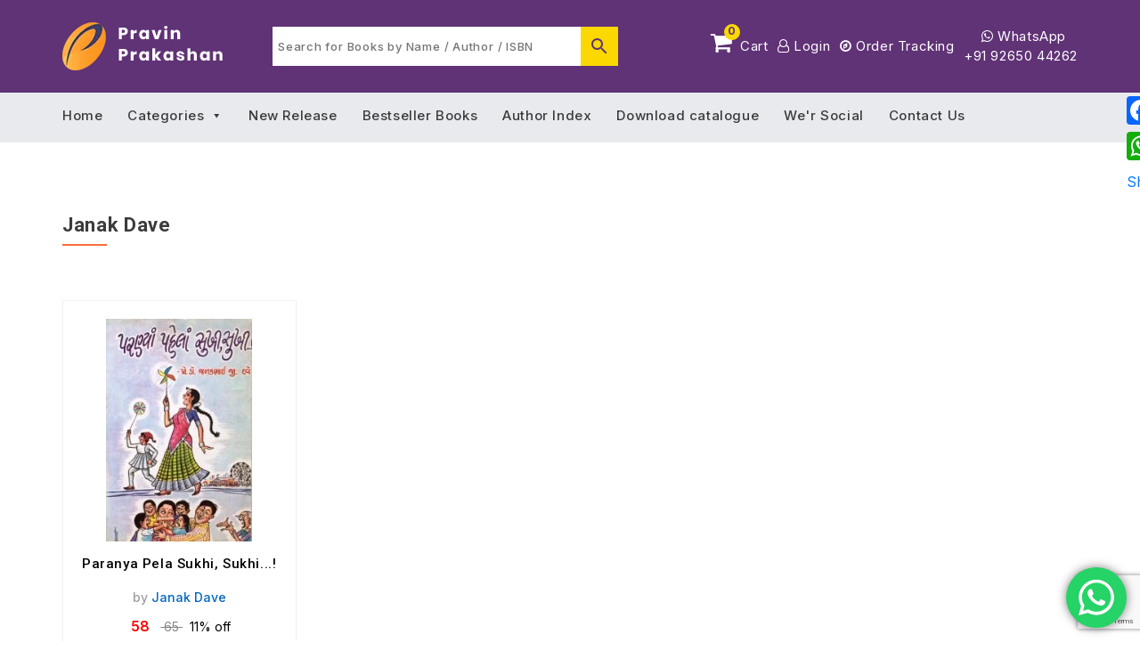

--- FILE ---
content_type: text/html; charset=utf-8
request_url: https://www.google.com/recaptcha/api2/anchor?ar=1&k=6LfrVX0hAAAAALlWoJBSbydojWkJsf28jlxLqdNX&co=aHR0cHM6Ly9wcmF2aW5wcmFrYXNoYW4uY29tOjQ0Mw..&hl=en&v=PoyoqOPhxBO7pBk68S4YbpHZ&size=invisible&anchor-ms=20000&execute-ms=30000&cb=ejvwoluqp92
body_size: 48509
content:
<!DOCTYPE HTML><html dir="ltr" lang="en"><head><meta http-equiv="Content-Type" content="text/html; charset=UTF-8">
<meta http-equiv="X-UA-Compatible" content="IE=edge">
<title>reCAPTCHA</title>
<style type="text/css">
/* cyrillic-ext */
@font-face {
  font-family: 'Roboto';
  font-style: normal;
  font-weight: 400;
  font-stretch: 100%;
  src: url(//fonts.gstatic.com/s/roboto/v48/KFO7CnqEu92Fr1ME7kSn66aGLdTylUAMa3GUBHMdazTgWw.woff2) format('woff2');
  unicode-range: U+0460-052F, U+1C80-1C8A, U+20B4, U+2DE0-2DFF, U+A640-A69F, U+FE2E-FE2F;
}
/* cyrillic */
@font-face {
  font-family: 'Roboto';
  font-style: normal;
  font-weight: 400;
  font-stretch: 100%;
  src: url(//fonts.gstatic.com/s/roboto/v48/KFO7CnqEu92Fr1ME7kSn66aGLdTylUAMa3iUBHMdazTgWw.woff2) format('woff2');
  unicode-range: U+0301, U+0400-045F, U+0490-0491, U+04B0-04B1, U+2116;
}
/* greek-ext */
@font-face {
  font-family: 'Roboto';
  font-style: normal;
  font-weight: 400;
  font-stretch: 100%;
  src: url(//fonts.gstatic.com/s/roboto/v48/KFO7CnqEu92Fr1ME7kSn66aGLdTylUAMa3CUBHMdazTgWw.woff2) format('woff2');
  unicode-range: U+1F00-1FFF;
}
/* greek */
@font-face {
  font-family: 'Roboto';
  font-style: normal;
  font-weight: 400;
  font-stretch: 100%;
  src: url(//fonts.gstatic.com/s/roboto/v48/KFO7CnqEu92Fr1ME7kSn66aGLdTylUAMa3-UBHMdazTgWw.woff2) format('woff2');
  unicode-range: U+0370-0377, U+037A-037F, U+0384-038A, U+038C, U+038E-03A1, U+03A3-03FF;
}
/* math */
@font-face {
  font-family: 'Roboto';
  font-style: normal;
  font-weight: 400;
  font-stretch: 100%;
  src: url(//fonts.gstatic.com/s/roboto/v48/KFO7CnqEu92Fr1ME7kSn66aGLdTylUAMawCUBHMdazTgWw.woff2) format('woff2');
  unicode-range: U+0302-0303, U+0305, U+0307-0308, U+0310, U+0312, U+0315, U+031A, U+0326-0327, U+032C, U+032F-0330, U+0332-0333, U+0338, U+033A, U+0346, U+034D, U+0391-03A1, U+03A3-03A9, U+03B1-03C9, U+03D1, U+03D5-03D6, U+03F0-03F1, U+03F4-03F5, U+2016-2017, U+2034-2038, U+203C, U+2040, U+2043, U+2047, U+2050, U+2057, U+205F, U+2070-2071, U+2074-208E, U+2090-209C, U+20D0-20DC, U+20E1, U+20E5-20EF, U+2100-2112, U+2114-2115, U+2117-2121, U+2123-214F, U+2190, U+2192, U+2194-21AE, U+21B0-21E5, U+21F1-21F2, U+21F4-2211, U+2213-2214, U+2216-22FF, U+2308-230B, U+2310, U+2319, U+231C-2321, U+2336-237A, U+237C, U+2395, U+239B-23B7, U+23D0, U+23DC-23E1, U+2474-2475, U+25AF, U+25B3, U+25B7, U+25BD, U+25C1, U+25CA, U+25CC, U+25FB, U+266D-266F, U+27C0-27FF, U+2900-2AFF, U+2B0E-2B11, U+2B30-2B4C, U+2BFE, U+3030, U+FF5B, U+FF5D, U+1D400-1D7FF, U+1EE00-1EEFF;
}
/* symbols */
@font-face {
  font-family: 'Roboto';
  font-style: normal;
  font-weight: 400;
  font-stretch: 100%;
  src: url(//fonts.gstatic.com/s/roboto/v48/KFO7CnqEu92Fr1ME7kSn66aGLdTylUAMaxKUBHMdazTgWw.woff2) format('woff2');
  unicode-range: U+0001-000C, U+000E-001F, U+007F-009F, U+20DD-20E0, U+20E2-20E4, U+2150-218F, U+2190, U+2192, U+2194-2199, U+21AF, U+21E6-21F0, U+21F3, U+2218-2219, U+2299, U+22C4-22C6, U+2300-243F, U+2440-244A, U+2460-24FF, U+25A0-27BF, U+2800-28FF, U+2921-2922, U+2981, U+29BF, U+29EB, U+2B00-2BFF, U+4DC0-4DFF, U+FFF9-FFFB, U+10140-1018E, U+10190-1019C, U+101A0, U+101D0-101FD, U+102E0-102FB, U+10E60-10E7E, U+1D2C0-1D2D3, U+1D2E0-1D37F, U+1F000-1F0FF, U+1F100-1F1AD, U+1F1E6-1F1FF, U+1F30D-1F30F, U+1F315, U+1F31C, U+1F31E, U+1F320-1F32C, U+1F336, U+1F378, U+1F37D, U+1F382, U+1F393-1F39F, U+1F3A7-1F3A8, U+1F3AC-1F3AF, U+1F3C2, U+1F3C4-1F3C6, U+1F3CA-1F3CE, U+1F3D4-1F3E0, U+1F3ED, U+1F3F1-1F3F3, U+1F3F5-1F3F7, U+1F408, U+1F415, U+1F41F, U+1F426, U+1F43F, U+1F441-1F442, U+1F444, U+1F446-1F449, U+1F44C-1F44E, U+1F453, U+1F46A, U+1F47D, U+1F4A3, U+1F4B0, U+1F4B3, U+1F4B9, U+1F4BB, U+1F4BF, U+1F4C8-1F4CB, U+1F4D6, U+1F4DA, U+1F4DF, U+1F4E3-1F4E6, U+1F4EA-1F4ED, U+1F4F7, U+1F4F9-1F4FB, U+1F4FD-1F4FE, U+1F503, U+1F507-1F50B, U+1F50D, U+1F512-1F513, U+1F53E-1F54A, U+1F54F-1F5FA, U+1F610, U+1F650-1F67F, U+1F687, U+1F68D, U+1F691, U+1F694, U+1F698, U+1F6AD, U+1F6B2, U+1F6B9-1F6BA, U+1F6BC, U+1F6C6-1F6CF, U+1F6D3-1F6D7, U+1F6E0-1F6EA, U+1F6F0-1F6F3, U+1F6F7-1F6FC, U+1F700-1F7FF, U+1F800-1F80B, U+1F810-1F847, U+1F850-1F859, U+1F860-1F887, U+1F890-1F8AD, U+1F8B0-1F8BB, U+1F8C0-1F8C1, U+1F900-1F90B, U+1F93B, U+1F946, U+1F984, U+1F996, U+1F9E9, U+1FA00-1FA6F, U+1FA70-1FA7C, U+1FA80-1FA89, U+1FA8F-1FAC6, U+1FACE-1FADC, U+1FADF-1FAE9, U+1FAF0-1FAF8, U+1FB00-1FBFF;
}
/* vietnamese */
@font-face {
  font-family: 'Roboto';
  font-style: normal;
  font-weight: 400;
  font-stretch: 100%;
  src: url(//fonts.gstatic.com/s/roboto/v48/KFO7CnqEu92Fr1ME7kSn66aGLdTylUAMa3OUBHMdazTgWw.woff2) format('woff2');
  unicode-range: U+0102-0103, U+0110-0111, U+0128-0129, U+0168-0169, U+01A0-01A1, U+01AF-01B0, U+0300-0301, U+0303-0304, U+0308-0309, U+0323, U+0329, U+1EA0-1EF9, U+20AB;
}
/* latin-ext */
@font-face {
  font-family: 'Roboto';
  font-style: normal;
  font-weight: 400;
  font-stretch: 100%;
  src: url(//fonts.gstatic.com/s/roboto/v48/KFO7CnqEu92Fr1ME7kSn66aGLdTylUAMa3KUBHMdazTgWw.woff2) format('woff2');
  unicode-range: U+0100-02BA, U+02BD-02C5, U+02C7-02CC, U+02CE-02D7, U+02DD-02FF, U+0304, U+0308, U+0329, U+1D00-1DBF, U+1E00-1E9F, U+1EF2-1EFF, U+2020, U+20A0-20AB, U+20AD-20C0, U+2113, U+2C60-2C7F, U+A720-A7FF;
}
/* latin */
@font-face {
  font-family: 'Roboto';
  font-style: normal;
  font-weight: 400;
  font-stretch: 100%;
  src: url(//fonts.gstatic.com/s/roboto/v48/KFO7CnqEu92Fr1ME7kSn66aGLdTylUAMa3yUBHMdazQ.woff2) format('woff2');
  unicode-range: U+0000-00FF, U+0131, U+0152-0153, U+02BB-02BC, U+02C6, U+02DA, U+02DC, U+0304, U+0308, U+0329, U+2000-206F, U+20AC, U+2122, U+2191, U+2193, U+2212, U+2215, U+FEFF, U+FFFD;
}
/* cyrillic-ext */
@font-face {
  font-family: 'Roboto';
  font-style: normal;
  font-weight: 500;
  font-stretch: 100%;
  src: url(//fonts.gstatic.com/s/roboto/v48/KFO7CnqEu92Fr1ME7kSn66aGLdTylUAMa3GUBHMdazTgWw.woff2) format('woff2');
  unicode-range: U+0460-052F, U+1C80-1C8A, U+20B4, U+2DE0-2DFF, U+A640-A69F, U+FE2E-FE2F;
}
/* cyrillic */
@font-face {
  font-family: 'Roboto';
  font-style: normal;
  font-weight: 500;
  font-stretch: 100%;
  src: url(//fonts.gstatic.com/s/roboto/v48/KFO7CnqEu92Fr1ME7kSn66aGLdTylUAMa3iUBHMdazTgWw.woff2) format('woff2');
  unicode-range: U+0301, U+0400-045F, U+0490-0491, U+04B0-04B1, U+2116;
}
/* greek-ext */
@font-face {
  font-family: 'Roboto';
  font-style: normal;
  font-weight: 500;
  font-stretch: 100%;
  src: url(//fonts.gstatic.com/s/roboto/v48/KFO7CnqEu92Fr1ME7kSn66aGLdTylUAMa3CUBHMdazTgWw.woff2) format('woff2');
  unicode-range: U+1F00-1FFF;
}
/* greek */
@font-face {
  font-family: 'Roboto';
  font-style: normal;
  font-weight: 500;
  font-stretch: 100%;
  src: url(//fonts.gstatic.com/s/roboto/v48/KFO7CnqEu92Fr1ME7kSn66aGLdTylUAMa3-UBHMdazTgWw.woff2) format('woff2');
  unicode-range: U+0370-0377, U+037A-037F, U+0384-038A, U+038C, U+038E-03A1, U+03A3-03FF;
}
/* math */
@font-face {
  font-family: 'Roboto';
  font-style: normal;
  font-weight: 500;
  font-stretch: 100%;
  src: url(//fonts.gstatic.com/s/roboto/v48/KFO7CnqEu92Fr1ME7kSn66aGLdTylUAMawCUBHMdazTgWw.woff2) format('woff2');
  unicode-range: U+0302-0303, U+0305, U+0307-0308, U+0310, U+0312, U+0315, U+031A, U+0326-0327, U+032C, U+032F-0330, U+0332-0333, U+0338, U+033A, U+0346, U+034D, U+0391-03A1, U+03A3-03A9, U+03B1-03C9, U+03D1, U+03D5-03D6, U+03F0-03F1, U+03F4-03F5, U+2016-2017, U+2034-2038, U+203C, U+2040, U+2043, U+2047, U+2050, U+2057, U+205F, U+2070-2071, U+2074-208E, U+2090-209C, U+20D0-20DC, U+20E1, U+20E5-20EF, U+2100-2112, U+2114-2115, U+2117-2121, U+2123-214F, U+2190, U+2192, U+2194-21AE, U+21B0-21E5, U+21F1-21F2, U+21F4-2211, U+2213-2214, U+2216-22FF, U+2308-230B, U+2310, U+2319, U+231C-2321, U+2336-237A, U+237C, U+2395, U+239B-23B7, U+23D0, U+23DC-23E1, U+2474-2475, U+25AF, U+25B3, U+25B7, U+25BD, U+25C1, U+25CA, U+25CC, U+25FB, U+266D-266F, U+27C0-27FF, U+2900-2AFF, U+2B0E-2B11, U+2B30-2B4C, U+2BFE, U+3030, U+FF5B, U+FF5D, U+1D400-1D7FF, U+1EE00-1EEFF;
}
/* symbols */
@font-face {
  font-family: 'Roboto';
  font-style: normal;
  font-weight: 500;
  font-stretch: 100%;
  src: url(//fonts.gstatic.com/s/roboto/v48/KFO7CnqEu92Fr1ME7kSn66aGLdTylUAMaxKUBHMdazTgWw.woff2) format('woff2');
  unicode-range: U+0001-000C, U+000E-001F, U+007F-009F, U+20DD-20E0, U+20E2-20E4, U+2150-218F, U+2190, U+2192, U+2194-2199, U+21AF, U+21E6-21F0, U+21F3, U+2218-2219, U+2299, U+22C4-22C6, U+2300-243F, U+2440-244A, U+2460-24FF, U+25A0-27BF, U+2800-28FF, U+2921-2922, U+2981, U+29BF, U+29EB, U+2B00-2BFF, U+4DC0-4DFF, U+FFF9-FFFB, U+10140-1018E, U+10190-1019C, U+101A0, U+101D0-101FD, U+102E0-102FB, U+10E60-10E7E, U+1D2C0-1D2D3, U+1D2E0-1D37F, U+1F000-1F0FF, U+1F100-1F1AD, U+1F1E6-1F1FF, U+1F30D-1F30F, U+1F315, U+1F31C, U+1F31E, U+1F320-1F32C, U+1F336, U+1F378, U+1F37D, U+1F382, U+1F393-1F39F, U+1F3A7-1F3A8, U+1F3AC-1F3AF, U+1F3C2, U+1F3C4-1F3C6, U+1F3CA-1F3CE, U+1F3D4-1F3E0, U+1F3ED, U+1F3F1-1F3F3, U+1F3F5-1F3F7, U+1F408, U+1F415, U+1F41F, U+1F426, U+1F43F, U+1F441-1F442, U+1F444, U+1F446-1F449, U+1F44C-1F44E, U+1F453, U+1F46A, U+1F47D, U+1F4A3, U+1F4B0, U+1F4B3, U+1F4B9, U+1F4BB, U+1F4BF, U+1F4C8-1F4CB, U+1F4D6, U+1F4DA, U+1F4DF, U+1F4E3-1F4E6, U+1F4EA-1F4ED, U+1F4F7, U+1F4F9-1F4FB, U+1F4FD-1F4FE, U+1F503, U+1F507-1F50B, U+1F50D, U+1F512-1F513, U+1F53E-1F54A, U+1F54F-1F5FA, U+1F610, U+1F650-1F67F, U+1F687, U+1F68D, U+1F691, U+1F694, U+1F698, U+1F6AD, U+1F6B2, U+1F6B9-1F6BA, U+1F6BC, U+1F6C6-1F6CF, U+1F6D3-1F6D7, U+1F6E0-1F6EA, U+1F6F0-1F6F3, U+1F6F7-1F6FC, U+1F700-1F7FF, U+1F800-1F80B, U+1F810-1F847, U+1F850-1F859, U+1F860-1F887, U+1F890-1F8AD, U+1F8B0-1F8BB, U+1F8C0-1F8C1, U+1F900-1F90B, U+1F93B, U+1F946, U+1F984, U+1F996, U+1F9E9, U+1FA00-1FA6F, U+1FA70-1FA7C, U+1FA80-1FA89, U+1FA8F-1FAC6, U+1FACE-1FADC, U+1FADF-1FAE9, U+1FAF0-1FAF8, U+1FB00-1FBFF;
}
/* vietnamese */
@font-face {
  font-family: 'Roboto';
  font-style: normal;
  font-weight: 500;
  font-stretch: 100%;
  src: url(//fonts.gstatic.com/s/roboto/v48/KFO7CnqEu92Fr1ME7kSn66aGLdTylUAMa3OUBHMdazTgWw.woff2) format('woff2');
  unicode-range: U+0102-0103, U+0110-0111, U+0128-0129, U+0168-0169, U+01A0-01A1, U+01AF-01B0, U+0300-0301, U+0303-0304, U+0308-0309, U+0323, U+0329, U+1EA0-1EF9, U+20AB;
}
/* latin-ext */
@font-face {
  font-family: 'Roboto';
  font-style: normal;
  font-weight: 500;
  font-stretch: 100%;
  src: url(//fonts.gstatic.com/s/roboto/v48/KFO7CnqEu92Fr1ME7kSn66aGLdTylUAMa3KUBHMdazTgWw.woff2) format('woff2');
  unicode-range: U+0100-02BA, U+02BD-02C5, U+02C7-02CC, U+02CE-02D7, U+02DD-02FF, U+0304, U+0308, U+0329, U+1D00-1DBF, U+1E00-1E9F, U+1EF2-1EFF, U+2020, U+20A0-20AB, U+20AD-20C0, U+2113, U+2C60-2C7F, U+A720-A7FF;
}
/* latin */
@font-face {
  font-family: 'Roboto';
  font-style: normal;
  font-weight: 500;
  font-stretch: 100%;
  src: url(//fonts.gstatic.com/s/roboto/v48/KFO7CnqEu92Fr1ME7kSn66aGLdTylUAMa3yUBHMdazQ.woff2) format('woff2');
  unicode-range: U+0000-00FF, U+0131, U+0152-0153, U+02BB-02BC, U+02C6, U+02DA, U+02DC, U+0304, U+0308, U+0329, U+2000-206F, U+20AC, U+2122, U+2191, U+2193, U+2212, U+2215, U+FEFF, U+FFFD;
}
/* cyrillic-ext */
@font-face {
  font-family: 'Roboto';
  font-style: normal;
  font-weight: 900;
  font-stretch: 100%;
  src: url(//fonts.gstatic.com/s/roboto/v48/KFO7CnqEu92Fr1ME7kSn66aGLdTylUAMa3GUBHMdazTgWw.woff2) format('woff2');
  unicode-range: U+0460-052F, U+1C80-1C8A, U+20B4, U+2DE0-2DFF, U+A640-A69F, U+FE2E-FE2F;
}
/* cyrillic */
@font-face {
  font-family: 'Roboto';
  font-style: normal;
  font-weight: 900;
  font-stretch: 100%;
  src: url(//fonts.gstatic.com/s/roboto/v48/KFO7CnqEu92Fr1ME7kSn66aGLdTylUAMa3iUBHMdazTgWw.woff2) format('woff2');
  unicode-range: U+0301, U+0400-045F, U+0490-0491, U+04B0-04B1, U+2116;
}
/* greek-ext */
@font-face {
  font-family: 'Roboto';
  font-style: normal;
  font-weight: 900;
  font-stretch: 100%;
  src: url(//fonts.gstatic.com/s/roboto/v48/KFO7CnqEu92Fr1ME7kSn66aGLdTylUAMa3CUBHMdazTgWw.woff2) format('woff2');
  unicode-range: U+1F00-1FFF;
}
/* greek */
@font-face {
  font-family: 'Roboto';
  font-style: normal;
  font-weight: 900;
  font-stretch: 100%;
  src: url(//fonts.gstatic.com/s/roboto/v48/KFO7CnqEu92Fr1ME7kSn66aGLdTylUAMa3-UBHMdazTgWw.woff2) format('woff2');
  unicode-range: U+0370-0377, U+037A-037F, U+0384-038A, U+038C, U+038E-03A1, U+03A3-03FF;
}
/* math */
@font-face {
  font-family: 'Roboto';
  font-style: normal;
  font-weight: 900;
  font-stretch: 100%;
  src: url(//fonts.gstatic.com/s/roboto/v48/KFO7CnqEu92Fr1ME7kSn66aGLdTylUAMawCUBHMdazTgWw.woff2) format('woff2');
  unicode-range: U+0302-0303, U+0305, U+0307-0308, U+0310, U+0312, U+0315, U+031A, U+0326-0327, U+032C, U+032F-0330, U+0332-0333, U+0338, U+033A, U+0346, U+034D, U+0391-03A1, U+03A3-03A9, U+03B1-03C9, U+03D1, U+03D5-03D6, U+03F0-03F1, U+03F4-03F5, U+2016-2017, U+2034-2038, U+203C, U+2040, U+2043, U+2047, U+2050, U+2057, U+205F, U+2070-2071, U+2074-208E, U+2090-209C, U+20D0-20DC, U+20E1, U+20E5-20EF, U+2100-2112, U+2114-2115, U+2117-2121, U+2123-214F, U+2190, U+2192, U+2194-21AE, U+21B0-21E5, U+21F1-21F2, U+21F4-2211, U+2213-2214, U+2216-22FF, U+2308-230B, U+2310, U+2319, U+231C-2321, U+2336-237A, U+237C, U+2395, U+239B-23B7, U+23D0, U+23DC-23E1, U+2474-2475, U+25AF, U+25B3, U+25B7, U+25BD, U+25C1, U+25CA, U+25CC, U+25FB, U+266D-266F, U+27C0-27FF, U+2900-2AFF, U+2B0E-2B11, U+2B30-2B4C, U+2BFE, U+3030, U+FF5B, U+FF5D, U+1D400-1D7FF, U+1EE00-1EEFF;
}
/* symbols */
@font-face {
  font-family: 'Roboto';
  font-style: normal;
  font-weight: 900;
  font-stretch: 100%;
  src: url(//fonts.gstatic.com/s/roboto/v48/KFO7CnqEu92Fr1ME7kSn66aGLdTylUAMaxKUBHMdazTgWw.woff2) format('woff2');
  unicode-range: U+0001-000C, U+000E-001F, U+007F-009F, U+20DD-20E0, U+20E2-20E4, U+2150-218F, U+2190, U+2192, U+2194-2199, U+21AF, U+21E6-21F0, U+21F3, U+2218-2219, U+2299, U+22C4-22C6, U+2300-243F, U+2440-244A, U+2460-24FF, U+25A0-27BF, U+2800-28FF, U+2921-2922, U+2981, U+29BF, U+29EB, U+2B00-2BFF, U+4DC0-4DFF, U+FFF9-FFFB, U+10140-1018E, U+10190-1019C, U+101A0, U+101D0-101FD, U+102E0-102FB, U+10E60-10E7E, U+1D2C0-1D2D3, U+1D2E0-1D37F, U+1F000-1F0FF, U+1F100-1F1AD, U+1F1E6-1F1FF, U+1F30D-1F30F, U+1F315, U+1F31C, U+1F31E, U+1F320-1F32C, U+1F336, U+1F378, U+1F37D, U+1F382, U+1F393-1F39F, U+1F3A7-1F3A8, U+1F3AC-1F3AF, U+1F3C2, U+1F3C4-1F3C6, U+1F3CA-1F3CE, U+1F3D4-1F3E0, U+1F3ED, U+1F3F1-1F3F3, U+1F3F5-1F3F7, U+1F408, U+1F415, U+1F41F, U+1F426, U+1F43F, U+1F441-1F442, U+1F444, U+1F446-1F449, U+1F44C-1F44E, U+1F453, U+1F46A, U+1F47D, U+1F4A3, U+1F4B0, U+1F4B3, U+1F4B9, U+1F4BB, U+1F4BF, U+1F4C8-1F4CB, U+1F4D6, U+1F4DA, U+1F4DF, U+1F4E3-1F4E6, U+1F4EA-1F4ED, U+1F4F7, U+1F4F9-1F4FB, U+1F4FD-1F4FE, U+1F503, U+1F507-1F50B, U+1F50D, U+1F512-1F513, U+1F53E-1F54A, U+1F54F-1F5FA, U+1F610, U+1F650-1F67F, U+1F687, U+1F68D, U+1F691, U+1F694, U+1F698, U+1F6AD, U+1F6B2, U+1F6B9-1F6BA, U+1F6BC, U+1F6C6-1F6CF, U+1F6D3-1F6D7, U+1F6E0-1F6EA, U+1F6F0-1F6F3, U+1F6F7-1F6FC, U+1F700-1F7FF, U+1F800-1F80B, U+1F810-1F847, U+1F850-1F859, U+1F860-1F887, U+1F890-1F8AD, U+1F8B0-1F8BB, U+1F8C0-1F8C1, U+1F900-1F90B, U+1F93B, U+1F946, U+1F984, U+1F996, U+1F9E9, U+1FA00-1FA6F, U+1FA70-1FA7C, U+1FA80-1FA89, U+1FA8F-1FAC6, U+1FACE-1FADC, U+1FADF-1FAE9, U+1FAF0-1FAF8, U+1FB00-1FBFF;
}
/* vietnamese */
@font-face {
  font-family: 'Roboto';
  font-style: normal;
  font-weight: 900;
  font-stretch: 100%;
  src: url(//fonts.gstatic.com/s/roboto/v48/KFO7CnqEu92Fr1ME7kSn66aGLdTylUAMa3OUBHMdazTgWw.woff2) format('woff2');
  unicode-range: U+0102-0103, U+0110-0111, U+0128-0129, U+0168-0169, U+01A0-01A1, U+01AF-01B0, U+0300-0301, U+0303-0304, U+0308-0309, U+0323, U+0329, U+1EA0-1EF9, U+20AB;
}
/* latin-ext */
@font-face {
  font-family: 'Roboto';
  font-style: normal;
  font-weight: 900;
  font-stretch: 100%;
  src: url(//fonts.gstatic.com/s/roboto/v48/KFO7CnqEu92Fr1ME7kSn66aGLdTylUAMa3KUBHMdazTgWw.woff2) format('woff2');
  unicode-range: U+0100-02BA, U+02BD-02C5, U+02C7-02CC, U+02CE-02D7, U+02DD-02FF, U+0304, U+0308, U+0329, U+1D00-1DBF, U+1E00-1E9F, U+1EF2-1EFF, U+2020, U+20A0-20AB, U+20AD-20C0, U+2113, U+2C60-2C7F, U+A720-A7FF;
}
/* latin */
@font-face {
  font-family: 'Roboto';
  font-style: normal;
  font-weight: 900;
  font-stretch: 100%;
  src: url(//fonts.gstatic.com/s/roboto/v48/KFO7CnqEu92Fr1ME7kSn66aGLdTylUAMa3yUBHMdazQ.woff2) format('woff2');
  unicode-range: U+0000-00FF, U+0131, U+0152-0153, U+02BB-02BC, U+02C6, U+02DA, U+02DC, U+0304, U+0308, U+0329, U+2000-206F, U+20AC, U+2122, U+2191, U+2193, U+2212, U+2215, U+FEFF, U+FFFD;
}

</style>
<link rel="stylesheet" type="text/css" href="https://www.gstatic.com/recaptcha/releases/PoyoqOPhxBO7pBk68S4YbpHZ/styles__ltr.css">
<script nonce="nEzmq1RJ-KVyXGUxKGTijA" type="text/javascript">window['__recaptcha_api'] = 'https://www.google.com/recaptcha/api2/';</script>
<script type="text/javascript" src="https://www.gstatic.com/recaptcha/releases/PoyoqOPhxBO7pBk68S4YbpHZ/recaptcha__en.js" nonce="nEzmq1RJ-KVyXGUxKGTijA">
      
    </script></head>
<body><div id="rc-anchor-alert" class="rc-anchor-alert"></div>
<input type="hidden" id="recaptcha-token" value="[base64]">
<script type="text/javascript" nonce="nEzmq1RJ-KVyXGUxKGTijA">
      recaptcha.anchor.Main.init("[\x22ainput\x22,[\x22bgdata\x22,\x22\x22,\[base64]/[base64]/[base64]/[base64]/[base64]/[base64]/KGcoTywyNTMsTy5PKSxVRyhPLEMpKTpnKE8sMjUzLEMpLE8pKSxsKSksTykpfSxieT1mdW5jdGlvbihDLE8sdSxsKXtmb3IobD0odT1SKEMpLDApO08+MDtPLS0pbD1sPDw4fFooQyk7ZyhDLHUsbCl9LFVHPWZ1bmN0aW9uKEMsTyl7Qy5pLmxlbmd0aD4xMDQ/[base64]/[base64]/[base64]/[base64]/[base64]/[base64]/[base64]\\u003d\x22,\[base64]\x22,\[base64]/GMO4wr8Ow454VDTCvsKqSgzDph7CsS3Cm8KoIsOmwpoKwq/DjAJUMioRw5FLwpQwdMKkdXPDsxRSe3PDvMKKwr5+UMKCUsKnwpAldMOkw71bP2ITwrjDvcKcNHnDiMOewovDosKcTyVuw7h/[base64]/[base64]/[base64]/w4nDhHfCk8OzBR3DosO1wrfDhMO6wrnDnRbDvcKww5rCj10QB0QuSyBhO8KtJUcRQRpxCjTCoD3Do35qw4fDvSBjFcOUw6UywoHCgRrDhSLDicKAw6ZOA3UCcsOLRDzCiMO7EwPDhsOww7liwrYGPsOww7hIUcOrWHU7b8O5wp/DuQdQw4PCsyHDlUXCiV/DqcOPwq0nw7HCkwvDnBpyw7F9wozDgcOYwoUlRHHDpsKiWzVMfX0cwpIwFHvCl8OJdMK6XEJgwoJGwo8yBcKrYMO9w6LDp8K+w4zDmyYMc8KtFUDChUNmPSM/wqRcW0YCW8K5MmRkTAdoOktGZC8dMcOROCVVwrfDkFDDj8Kqw48Sw6PDqSvDkEpHTsK4w6fCtWk3NsKaEUfClcOfwrFWw7LClWUQwqHCncOVw4TDhsO1YcK3wofDgH1AMcOewpQ0wroPwo5LM2UCFncFGsKKwqbDhsKFDsOmwoHCkkVhw4/CqVgLwrdYw60xw757TsOHCsO2wposQcOvwoE8ThJ6wqwyJkVEw5A/[base64]/DrRDDscOjwpxlwq9vwqEzQjvCgl7Dqw/Cp8OjVC0xZcOUdEMEYGrDk0YcPgDChlpBK8ONwq84LAE9TRvDl8KdMWhywozDuiDDosKaw4oVMG/Dh8O+KVPDkBwgeMKxYEgMw6HDuGfDgMKyw6Rpw4w4C8OcWXvCnMKZwoNAf1PDr8KZQDHDpsKqBMOnwqjCiD83wq/Ci2J5w4AHO8OHMUbCs17Dmz7Ci8K0GMO5wp8CU8O8GsOJJMOYAcK/[base64]/DiMOCw4NrLMKzCxnCoR9Mw4QpFcOVPxkYYcO7wrV1anLCn2nDrUXCoSzCi0pCw7VXw7jDpEDCr3syw7J0w73DrUjCosOHCgLDn3XCv8KEworDmMKNTH7DgsO6wr4GwrbDosO6w4zDtAsXEh0ywohUw5tsUBTCoBAlw5LCg8OJEgw/C8KywpzCjlZpwqNgYsODwqw+fnfCvGvDjsOucMKoWBM7S8KBw712woDDiltZBmQIJRlhwqrDlw81w58/wqlWOWLDnsOTwofDrCQxfMKsP8KEwqsqEVxBwr47MMKtUMKXb1dPHz3CrcKvwoHCkcOATcOyw5DDkRhnw6PCusKSe8Kbwo13wpjDgh0BwpLCv8OidcOBHcKUw6/CkcKNHsOwwp5ww73DgcKlRBo7wozCu09tw6peHHZhwrnDrTfClkrDp8OfZz7DhcO5VGg0fzl3woc4BCYTcsOjVHVrMUFndC50ZsO+GMO2UsKJFsKIw6NoBMKXfsOeY2DCksOGLRLDghHDp8O6bMOxc2dVCcKEbgzDmsOYSMKmw5NXR8K+YUbCnCdpGcKewq/[base64]/DkcKCw5rCr3DDusOMO8OlLQPCqcKwcsKKw4AvXFhUFsOuVsKdfBMnKUPDmMOGw5fCo8OvwoF0w40HJgTDnHfDkGjDkcOvwprDu3kLw6FHCCdxw5fCtyrDlg9ZC2rDlyFLw5nDuCnCu8K0woLDri/CisOCw6Fmw5IEwp1pwoXCgsOlw7jCvWBpKyRxFUQawoLDmMKmwrXCrMK6wqjDpkjClEoHcCguFsK8OSTDtjwHwrDChMKfE8Kcw4dkT8OSw7XCi8Kpw5cVworDtcKww6fDmcK9XsK5fTbCnMOMw6/CujnDqSXDtMKqw6HDgzlTwq5ow7ZGwpvDpsOmYVoaehjDtcKAGS/CpMKew7PDqkASw5fDu1LClsKkwpjDnGLChTEQIG41wpXDj23Co3lsVsOdwqENACPDuTQbTMKJw6XCi0lzwq/CucOPTRvCmW7DkcKkZsOcQ1vDrsOpHR4AZyslWXN5wq/CjQvCpBNuw7XCoA7CrFs4LcOBwqPDvGnCgmYpw73DsMKDDzHCtcKlTcO+FUEiNzXDuVJmwogqwoPDswbDnyh4wr/Dl8KgQcKkKMOtw5nCncK4w4FeKcOKIMKPBmrCtx7Djh5pLD/Ds8O8wq0gLG5Sw77Ct2hpe3zCv1oRLcOraVlAw4XDlyHCoQV5w6NvwqtDHTfDkMKCP0wVJRBww5bDqRVdwqvDtsKBAjzCg8KEwqzDm3fDjzzCmsKgw6PDhsKIw48RMcOIw4/CmGzChXXCkGfCoTxpwrtRw4zDtUrCkiYpXsKYbcOiw7xtw5xxTDXCuhk9wrJ8LsKMCiF+w785wpNdwodxw5XDm8Kpw4PCrcKSw707w759w5DDlcO3WTLClsOaN8O2w6tCSMKHTQo2w7p4w7/CicK8MFJmwqwJw4DCpUpsw5RQEGlzDMKSCivDicOjwrzDhDnCnAMYA34gEcKkTMOywpnDuXsEcn7Dq8OuD8OsA3AvDFh4w6nCuxdQVV9bw4jDpcOAwoRdwpzDuicHfwxSw6jCvy1Fw6LDlMOLwo8fw41xc3XCrMKYKMODw6k5e8Kkw7kLMinDoMOdIsOQV8OGIB/Cp3zDnTfDkU3Dp8KiW8K7BcO3ImfDoAbDngLDosO6wrXCi8OEw44/VMOjwqxiNxjDi3bClnjClEjDgCMPWUrDosOnw4nDhMKzwpHChlhtVFzCjF45c8Kiw7nDq8KLwq7Cuz/DvT0te24ACllFXArDi1bChsOcwq/[base64]/CusOLISEIw7cewqIWw7jCkCvCq8OOZcK1cH7DhnNHScOvYGlLUsKuwqTDuibCjARSw6plwrHDhsKtwpMzRsODw5Fxw5ZacEcvw6dZf08Jw7zCsizChcOHF8KHHsOxHWVpXhY0wqrCk8OvwqNKdsOSwpcSw7M8w5TCpMO/Nid8LkTCssOow5/CgR7Dm8ORUcKDNcOFWULDs8KeScOiN8KkbC/DjTEFeVnCoMOZEMKew63DmcOkE8OJw44rw4A3wpLDtilcTwHDm2/ClHhlJMOia8KjfcOJLcKaKMKuw7EEwpfDlg7CssOTWcOtwpLCrWvCqMOaw75TekAfwpo3wpzCgV7CpS/DvmUsW8OJQsOOwpN8KsKZw5JbcUnDvVBIwrbDjyHDknlUFhTDmsO3CsO/ecOTw5MDw4MtXcOHK0AFwp/[base64]/[base64]/wpEhXTXCkMK/LcOofSVxwoVGWnZsGzs1wqliQmc8w7kfw5xHScO3w5NxIsOrwr/CiwxwSMK9w7/Cj8OeTsOweMO6bnDDiMKewq4gw6pjwrpjbcOrw4hsw6fCgsKaGcK/Cx3DocKvwqrDmsKXS8OPBMKIw6QTw4E5bmBqwprDi8KDw4PCgzPDjcK4wqJVw4nDtmjDnzNZGsOgwpPDuD9TLU7DmH4qHMK5DsK8AsK8NQTDuldywoPCv8OxCHvDvDYdR8KyAcKRwrtASUfDgldMwpLCgzJRwq7Djg9EbsK/VcOCBXbCtMO6woDDjybDh18CKcOVw63Dv8OdAyzCisK6LcOxw7c/X37DuG0ww6TDvHIUw6BCwod/wqvCl8KXwqbCjw4Sw5/CsQJUKMKvBFZkK8O+GBVTwo8BwrAOLDfDkGTCisOxw5dbw5zDusOow6FQw4Fuw5ZzwpvCqMO+RcK/[base64]/wrUtw7Y+D8ORwrHCpn0IYsORXnjDjFbDosO4cznDghNHD2ppXsONACkawqsMwp/DsGhrw5vDpsK4w6zChjYbIsK/wovDiMOxwr9BwrojMGAWSx/CshvDmxTDpizCjMKYQsO+wq/[base64]/wpEVEiVaw61mVjhmw7hOa8O3wpDDo8OyQVITOA7DosKuw7bDkUjCncOTU8KjAjjDr8KGI0jCuExuCDQqZ8KCwqrClcKFwqHDpBc+McKyAW7CmTJTwoNQw6bCocOPWxtrG8Kbf8OtUhbDvjXDgsO2IltTbls4woLDtGrDtlTClErDksOzNsKCMcKmwp/CscOtKy9uw43Di8OSEyV/[base64]/DoikBBQ1aZMKdIsOPw48IMEbDlMKtw4HDs8OGCG7Ck2rCt8KwT8OXGlHDmsO/wodVwrpmwonDnjBWw63Ckw/[base64]/[base64]/DpwZ6wr5+w6phJh3Cr8KiXsOkw7EnP8OxMhfDtsOMwrzCpVU8w65NcMKvwph/WMKuUWJnw7AFwq7DkcOSwqM8w50Sw49QJ3LCoMKMw4nCuMKowqh8A8K7w6nCj2sFw4rCpcOwwrzCgAskE8KAw4kpSgcKE8Ocwp3CjcOVw7ZKFXFywppGw5LCtwnDmDptf8Otw57CggjCjMK2QsO4fsO/wqFTwql9MxAAw7jComTCrcO4FsOrw6Viw7tmCsOQwowuwrjDsgRNNxQidXQXw5VsIcK2w7NdwqrDucKwwrIHw7rDhWXClMKYwqLDizrDj3oWw50RBlDDh3lEw4/[base64]/Ct0DCmjlKwo7DsUAOWcOeOjrDjlxDw4REKcKNZsKwasOTZkxfwrYcw5BZw5MIw6Jow6fDoQUEdVY5YcKVw7xIacOnwp7DmsKjMcKHw77Cu01DCMOtSsKnayPCh39Xw5dIwqvCtTkNbhsRwpDClyN/wqkqJ8KcFMOoOnsXdT9MwoLCi0Z8wpvCh0HCmkHDm8KSDn/[base64]/[base64]/[base64]/CtcKRw4JoMMKFccKrwoTDih3CvsKcwqcQCCs/[base64]/UMO+S8OCwq5pbcKtbTQFwrHDhkTDk8KUQMKIw5s4Z8OYRsOmw6lqw547wobCm8KGeSPDuRLClRBMwoTCulbCrMOVb8Oew7E/[base64]/[base64]/wrkdwot5W1I7ZMOwwpjDi8KENMKbIMKKw5rCuj51w47CrMKRZsOOEzLCgmYqworCpMKbwozChcO9w4NyFcKmw6c5E8OjEVIvw7zDtBEpHwQeKxPDvmbDhARSUjHCn8O6w5lULcK+PiESwpF1X8Okwqlrw5XCm3JCe8OrwoFPUcK5wqI4Rm0nw4g/[base64]/Cqx9Yw4Vcw7jCsEk7T8KPU8KNIS/[base64]/CuEvCmH4AwqbDgsKIwobCqcOVw6vCs8Kmw74Nw73Cl8KXDcO/[base64]/woMtITt1w5rDpXnDoHUSAcKdw64MwoVlaMKZbsOGw4PDl2U/WA1waTHDu1bCvSvCmcOHw4HCnsKxX8KJXGNCwrvCmzx3XMOhwrTColACE2nChlZswo94KMK1JDzCgsO9HcKzNCM+PlAAeMOrVHDCk8OOwrQqM0BlwofDuxQZwqHCtcOtEzAMakRYw4Jtwq/CssOmw4rChFHDjcOpIMOdwrjCnQvDqHbDiyNNccO1XnHDqsKxasOmw5JuwrjCoxPClMKrwpNKw5FOwofDmE1US8KMHFACwpYOw4M4wonClwAGQMKmw6ZBwp3DisO6w4fCvSg+CnbDhsKMwochw4DClDNFd8OwJMKhw5lHw6woUBbCo8OFwoXDvHpnw7/Cm0wbw4DDoWp7wo3DqUcOwp9HZQjDoxnDtcKXwqbDn8KBwpJRwoLDm8KEbV7Dp8KnccK8wohRw6gyw6XCv0QGwpoYwrDCriVcw7XCo8O/w7sVGSjDvnFSw7vCsn7CjmHCusORQ8KXL8KJwoDDo8KCwqLCvMK/D8Kbwr/[base64]/KCAFWMK3YMKiwoLDuzPDo8KUw4zDkcObwrjDslF6LC4AwoFheTLDscKlw7I3wo0GwosHwqjDscO7dyk/[base64]/DrMOqM8OLUcOGUF10fcKTwofDscOSwrF5FcOcRMK5dcK5IMKOwqtTwqMLw6jCsU0Lw5/DgUdow7fChmFpw7fDoEVTTWVVSsK4w6ETNsKWCcOHb8OSR8OhF0oXwpB3VkLDqMOPwpXDojDCmmkJw51/McOIIcKQwo/Dl21CRcORw47Crjlvw57CjMK2wolvw5TCksKpCC3CpMOodyApw5bCr8OEw5wRwr1xw4jDjCsmwqHCgWwlwr/DpsKRZsKGwr40BcKNwpl0wqMBw5nDsMKhw49sJMK4w73DgcKUwoFBwobCjcK+w7LDn1HDjxgJCEfCmWR2BmxyH8KYIsO7w7UewpZ2w7PDvS4pwqM/wqvDggXCg8KTwqfDtMOsP8OMw6dUwo9TMkg4HMO8w4kVw4XDosOMwoPDlnjDqsObSjsGSsKQJgFdSQ45Tj/DmxEow5bDk0U1BMKzM8OUw6LCk07Do2c5wpUzYsOjEg9GwoFjO3bDtMKnw5JLwpBadXbDnl4xIMKiw6NiJsOZFEDCmMKgwoPDtgbDncOEwr98w71tUsOJOsKcw6zDn8K9YBDCrMOVw5DClcOiLTvCjXLDljZTwpQuwqrCoMOcUlHDmBXCncOyEQfCrcO/[base64]/CksOKw4HCvW8XUcOYw5IDesOxBmwVWQ84wqlawrZ1wqvDmMKFPsOaw4XDt8OtXAE5O1LDgMOTwrUow5FMw6bDnR/CpMK8wop2wpnCoyHCr8OkLh40CFbDqcOLUAE/[base64]/DhE7Dpyx/w5hWLWseaDzDsj7CtsKYMFbDtcK5wq9TeMKZwo7ChsOcw4zCj8Oiwr7Dj3/DgFnDhMOlc3zCqMOESAXDisOXwr3CrGjDh8KBOyDClsKIR8K0wrDCiy3DqiNFw7klDnvCkMOvHcKnMcOfcsO6d8KHwoVzUXbCgVnDs8KfHcOJw77CilzDj20aw53DjsKOwqbCg8O8HnXCtMK3w4YwEUbCmsKaAENxSX/Dg8KZFhQec8KmJ8KDM8K1w6PCssOAZsOue8KOw4QlSA/[base64]/CtcOCI8ObwrFIwqN4W8KKw4TCscOZwprDt8KBwojDrgJ1wrrDqklVBHXCsmvCvF4uw7vCkMKqScO3w7/ClcKIw4g/BGrCrBzCvcKSwqLCoigcwrETWMO3w5jCv8Kow5nCh8KKIMO+O8K0w5jDqcOXw47CgyTDsU4mw7HCoA7CkXBzw6DCokF4wp7CmGIuwqbDtmbDpm/CksOOLsONScOgMMKawrwEwrzDgAvCgcOjw6pUwp8qB1Q7wolpTW8sw4Nlw4x2wqNuw77CmcK0MsOrw5PDicObNcOiCgcpAMKLKh/DqFvDsH3CqcOLAcKvNcOUwogcw4jCsxPCuMKvwpnCgMO6XkMzwqovwoPCrcKLw5ksQm4jH8OSdlHClMKnOlbDvMO6U8KUfQzDvw9bH8KNw5bDhHPDu8OMaToXwokjw5QGwqRoXkBVw7Itw4zDhkUFW8OXScOIwo1BexoKP3fDnQQBwo7CpXjCm8OeNF/DhsOPcMOHwo3DmMOJO8O+K8OJIU/[base64]/wrLCuzBbwprCusKMMsOFw6hldcOrHgfCg1TCs8Kpw4bCgFJFacOXw5EXVl5jf0XCssKcTUvDucKxwphJw5lML3HDqB5EwprDp8K+w4DCicKLw59DYiYOBlMFWkXCmsOmQB9bw5bDj17CjEMlwqUowpMCwo/[base64]/[base64]/DlMKrwq3Dq8Ove3o/wp/DisKowpwpb33DmMOpPErDhsOCFhDDmMOGwoY3bMObT8KzwpclXlDDiMK1w57Dqy3CjsKUwo7CpHLDv8OJwrIHaHNxKFEuwp3DlcOnOzPDphc4VMO2w6h/w7MKw4pcDHXDncO5LFjCmsKjGMOBw43Dkx1Mw6/Du3lPw7xBwpzDgAXDrsO9woweNcKTwoDCosO1w6XCnsKHwqhnJwXDnip5T8OQwovDpMKgw6HClsOdw6/CsMKxMsOIZGvCscOcwoACERxQHcOQMlvDh8KQwoLCqcOfXcKYwo3DrEHDjcKSwq3DuEVWw7XCncKDHsKUM8KZHiQtD8KhRmBBOHnDonN7w6wCJwR/FMO2w7fDvWnDuXjCh8O6GsOqbcOiwp/CnMK7wrfCggsMw7FYw5EMVGUwwoDDocK5F3k1csO5woBEG8KHwpPCoQjDusO2DMOJUMK0S8Kte8Kww7BswrZxw6Efwr0EwpwzXWfDhC/Cpy5LwqoJw4AcLg/CtcKlwrTCjMOXOU/DqSfDocK7wqzCtApHw5rDnMKgOcKxQcOBwr7DhWZWwq/ChFjDrcKcwobDl8O5EsOnAVoJw5rCniYLwqwQw7J7bm4bV1/DksK2w7dxYmtNw4fCmlLDjGHDrksaGmBsCyI3wpJSw6nCvMO9wqnCscKPOMO9wp01w7pcwqckw7DCkMOfwqjCocKMMMKGfRUjfzMIc8O7w695w5EUwpEcwo7ChRAKQnpFccKOAMKxTUHCg8ObZnN6wpLCmsOCwq3ChjHCikLCrMOUwr/DqsKzw4w3wo7DscOQw4nCtlhxPsK7w7HDkMKiw5I1OsO8w53Ch8OVw5AjCMOBOQfCpxUSw6bCvsO5DFbDumd2w4xoXAZZc2zCrMOFHx4dw641woZ9b2NIP0NpwpvDiMKuwpdJwqQfMkMxd8KOMjZJbsKewqfCqcK5X8OTfMO3w5/CtcKlP8ODJcKjw4MOwok+woXCn8KNw48XwqtJw7TDs8KcK8KjZ8KRWj7Di8KPw4AVD33CgsOsHkvDjRPDh0jCg1whcTPCqSnCh0tRPwxZGMOMTMOnw4Z0NUHCtAFkJ8Ojc3x0wrsDw6TDlsKlKcKYwpzCiMKdw6FSw4hef8K+GH7DlcOgFcO4w7zDo0nCjsK/wp8WHcOZOB/CoMOLGEhQEsK1w6TCqUbDrcO3HUwMwoTDvCzCm8OmwqDDucObbxDDhcKDwpjCoFPCkGoAw4LDk8K1wqcww70awqvDpMKNwoPDsmHDtsK4wqvDtU5dwphmw4crw6vDqMKnYMKRw50EKMOQd8KacwnDhsKwwqgMw5/[base64]/[base64]/[base64]/DjwolwrskwqDDhErCgFp5IcKlVV/Cp8KOwrcyayrDtj/CnBFKwqLCo8KldMOJw5hYw6XCg8KLNHctPMO7w6nCrMK/TsOddB7DsWQnK8KiwpzCnnhnw4wuwp8ib0jDh8OQUE7DuVIhLsOww4EAdRTChFnDgMKaw6/Dhg/DrcKnw4RPwpHDhQlqJiwWP01Dw50kw7DCnx/CmxzDjk56w5JTKW9XZRbDg8OXE8Oxw6ERBA1QazfDvcK8WWNXHUkOfMOECsK+FDcqQQnDtcO2DMKrb1lzRFcKYCtHwqjCkWEiUcK9wpTDshnCpgoHw5kDwo4EQlIDw7vCsWHCokvDkMKPw7hsw602VsO3w7lywr/ClcOpGGjDg8K1bsKrNcKjw4TCusO0w5fChSrDhwsnN0DCkSdyJV3CmcOxwok5wq/DpsOiwpbDuzRnwoUcLAPDkm49w4TCuDrDlh1fwoTDtAbDqEPDlcOgw6k/B8KEF8Ktw6jDusK0UWUBw7TDncOZBDIuUMO3ZULDrhEGw5/[base64]/DhcKmw5JfGSI3woIoJ8KkCsKIJcKkwq1vwrXDhcOpwqxXc8KOwqXDrC8HwrHDjMOeeMOlwqopVMOadcK0I8O4a8KVw6LDmlXDjsKAAsKBfzHCqhvCnHQQwoFkw67DiG/CnlzCmsK9dMO1RTvDq8OjJ8K+XsOwGwbDmsOTwoDDpn9/WMO4OMKOw6vDshrDj8OVwr3CjMKXRsKaw5bCksKxw7bDrjggGsOvV8OcGRwcSsK/HjzDsGHDu8KII8OKXMKZwrDDk8O9KivChcKcw67CmjhIw5nCqlJ1bMKHQyxjwojDsU/DkcKVw77DoMOOwrc7NMOrw6HCocK0O8K5wrg0wqfDh8KJwozCs8OyCAY7wpQzdHDDngPDrXrCqS/CqFvDtMOfWVQFw6fCp17Ds3QQRAfCu8OnE8OEwoHCvsKmPsOOw7XDusOew4lRXAk/[base64]/[base64]/EVQjwq9EwpZlNMK4TU7CnlXCqAJPw7HCv8KENcKoeitMwqxPwpDCsRQQYEUDJSIJwpvCmsOTGsOtwrXDl8KsEgcrAyxfUl/[base64]/OSbDtU9gw5DDpsOQwrsKwpQiwpvDvX3CmBXCg8O+ecKMwrYSQyV2d8OCVMKcaAJ6fmAGSMOMEcOpZMOdw4dDJQ1zwqHCh8OmUsOaOcOIworCvMKbw77CkG/[base64]/CiF/DtAHCnMOMBRXDqW8JwodlOMKrwrYSw70XQcKNaMK5NgIDFR4Bw4Brw4vDlxrDsEYYw6fCuMOEbBs+DMOOwqHCk3kEw5VdWMObw4vDnMK/woLCrlvCoydYPWUsQcKeJMKCesOoWcKGwq5uw5t8w7tMWcKFw44VCMOaeEt8Q8OnwrIaw6bClUkeXz5uw61lwrfDrhZ/wofDosOWVHA5WsKjQgnCkjnDssKvVsOtcFLDsmnDmcKPBcOtw7hqwofCoMKUInfCv8Opc29vwqFXdhrDqUjDtiPDsmbCiUdFw64gw5F6w65Jw7EqwprDicOHSMKYcMKswofDg8OBwqF1QsOsNx/Dk8Ksw7rCucKVwqcyPmTCrn/CrsOvGAgtw7jDtsKqPxXCtlLDiThlwpfCvMKoSDdLR2tiwog/w4jCujsQw5gAc8OAwqQdw4o2wpLCjlFHw4BtwrzDjxdLHsKDAsOfBTnDjFJZSsONwpJVwqfCihV/wp5WwrgVHMKdw55VwoXDn8OUwrokY1XCoXHCh8Kuc0bCnMOhHU/Cs8ORwqUlXXM/eShMw640S8OVHSN6KmhdGMO/L8Kpw4cgYQHDom0bw6cPwrlzw5DCjkHCkcOlRVsQCMKUMV8XHXbDvlhPB8OPw5smfsKja1LCiS4PJQ7DiMKlw4/DjsKOw6LDvmnDjMKIV2jCs8Oqw5XCs8K/w55BM3kbw4tHJsOBwpBjw7QSJsKbLxXCu8K+w4vDmcOWworDlylBw4AjY8Omw5jDiRDDgcOfOMOlw4d4w6Mvw7VTwpd8c1PDklEkw4Y0MMOpw4BjHsK/bMOYNjduw7bDjSbCtnnCkFDDqkLCiE3DnEUoXSfCnGXDqU9HEcOAwrgMwq5Zwqgmwq1sw7d/TsOUARDDsmJGJ8Kew58oUU5mwpRfPsKKwo1rw6vCn8OQw7hjUsOyw7gbFsKCwrzCscKdw6bCtxZtwrXCgA0WKMKvO8KpYcKEw4VRwrIlw4x0SkTCrcOVDGjDkMKVLlJow67Dpxo/UgvCrsODw6IywpQoIApwKcONwrbDlXrDtsODdcKGbsKZAsOZQ3HCvcKyw4jDtikRw4HDoMKBw4TCuhl1wovCocKHwpJfw4pew4PDs3EbI2TCmMOFWsONw6New5/DmzvCrFcFwqZww4fCsDPDqQJyJcOfNWHDjcKOIQvCpQYlAcK4wpLDlMOmVsKZJ09ww4YOO8Ogw5nDhsKmw5LChMOyVg4Zw6nCinJ8VsKYw4LCk1oBLBHCm8KJwroQwpDDtlJvW8KHwqzDuGbDohJLw5/[base64]/CjsOaw7w/[base64]/ClMKvw7rCozzDnwtyY8OwwqU2BW/CqMKzw6zCn8O2wo7Cv1PCs8O9w5XCuC/Dh8K6w63CpcKTw5J1GycRMsOPwoZNw49hBMKsWC0+ZcO0HDPDrcKaF8Kjw7DCmjvCrBNTbEVXwrbCjnIqc2/[base64]/Co8Otw5YfUlbDqwDDkMOPLWTDg8KSEBV8X8OoA1o5w6rDgsO8STgtw75MEyIEw6ltDlPDhsOQw6M2A8KYwoXCg8OCUxPCjsKywrDDqivCrcKkw5s7w45NEDTCtsOoJ8KZWmnCtsKRHj/CksOXwpQqXFxpwrcuEWYqRcO4wrIiw5nCu8OPw5NMfwXCmUtRwoZ0w74ow4tawrwPw7nDv8OGw5YOJMKpTjHCn8K/wp5Qw5rDmHbDpsK/wqQaYzUQw6/[base64]/DmVHCtcKpYi0ewr1ILGoiw4VIF0/[base64]/w4BqwoEQw7UrPcOJWhDDiWnDkMKowoBHw5DDgsOfbWnCpsKXwqbCihdOD8Kmwo1bwrrCisKoasKXNw7CgGjCgDbDiSUHGsKNXSTCo8KhwpNEw4Mbc8KzwonDuGrDusK8d3bDtVxhAMOib8ODCG7Cr0LCqnLDjQIzZ8KXwrrDpjdOFnllVx8/R2prw4JQAhfCgAzDvcKmw6/[base64]/CtQ7CvsO8w59YwpPCmsKTwrXCrntDaMOQwqXDqsKKwooGDFrDoMOjwpEwRMKEw4nCm8O+wqPDh8O5w6jDnzDCnMKJwoBFw7V4wpg0AsOMT8KuwoNDMcK1w6PCocOIw400Yx0deiHDqWXCg0vDqmvDikksb8KLdsOcE8KceiF3w5UOYh/CiirCkcO5LMKwwrLChGJRw71pAMOfFcK+wrhRasKvSsKZPgpqw7xELg1mTsOIw7DCnDbCiy0KwqnCmcKzOsKYw5bDrnLCr8KQVcKlJzFpT8KDbxYPwqgtwqN4wpR6w5FmwoBkVMKnwq07wq/CgsOKwrQkwr3CpUkHd8K2bsOBPMKUw7LDtVA0TMKdOcKgBlLCl33DnUPDsA9AQA3CkjcowojDpHfClC8secK/[base64]/DgH/DgMKWJXrDkcOYw4/DlsOOAMK3w6dtwpZebEljLBV9OGDDhWpewp4jw63Dl8KHw4/DtMK7CMOgwqgpccKgXsKIw7/Cn25LFBvCoVjDlUPDisKnw6HDgcOkw4pQw4kJYgnDsw3CmEbCnRLDlMKbw5prMcKPwo5gOcKUNsOyJsOUw57Cp8KOw4pfwrFQwobDhTNvwpMKwrbDtgcmVcO8YsORw53DksKaWRkJwp/[base64]/Dk0FxbcO6w6tZwqfCmMKaB1jCoMOXC3XDuBnChS4iwp/DhCXDmDTDmcKBFmfCqMKXw4RrZMONLg0tYVbDrAw9woR7IiHDr3rDt8OAw4chwrJ6w59WQ8OuwpZbb8KXwpI6KSEzw7vCjcO+YMOzNmQTwql/[base64]/CjcKDEsKnQsKhISbDtsKQw4fCkMOVHU5Qw7/CrycTXVzDmF/Cs3cYw6zCpnTCvgg1LF3DlG85wpXDhMKYwoDDoxZ2wonCqcO2wobDqTsBAcOwwq11w4UxAcOJC1vCssO5O8OgAGLCrMOWwqhMw5NZBsOYwqHDli8ww5XCssO7Jg7DtBITw6ERw7LDlMODwoUuwozDjANWw79iwpoVbHTDlcK/KcKyZ8OVG8K1IMKFGlUjcgBgZU3CiMOawovCrXdcwpFwwqvDh8KCacKZwo/[base64]/Dk8OOWMOVw7bCpcOmw71pw411w5XDucOpwq9iwqpswo/CisOMIcOoe8KdT2YINcOFw57CtsO2FsKqw5XCgnDDgMK7a1HDo8OUCDl+wpVbWsObRMOdBcO/IMKzworDjy5Pwo1Pw79Xwo0Zw4TCicKuwpTDj0jDtH/DgCJ6VcOIVMO0wqJPw7rDryfDlMOnfMONw6dGTTghwpofwoJ4McKqw5xoZjs6wqbCrlA4FsOnT2nDnxx2wr4mfHPDgcOVc8O+w7rCnmM0w5fCqcKxTyfDq2l9w74xDcKYYMO6UT1oBMKRw7/Ds8OONlhrfDMOwonCvyPCg0PDvsOIOh4POsKhHcObwoFDLcOKw6zCjiTDjjzCgwrChmR4wrx3KHdxw6zDrsKdVR/CpcOIw4vCpkhRwpY+w4XDpjnCrcOKJcKAwq3DucK7w57DjEvDk8OswpdXNWjCjcK5w4zDnh17w7JzehvDhAMxWcOew5zCk1VMw6wpBXPCqMO+az1ZMHEew6zCksOXd3jCvzF3wrs8w5PCv8ODXsK0D8Kaw7oIw4pPLMKKw6rCvcKiagvCrlHDpzEbwq/CvRxVD8K1bgdWIW4Vwp7Cp8KBJG4WeA3CqMOvwqRJw5TCnMOJbsOUAsKEwpHCliQDKgHCsxsXwqFsw5/DkMOmQC9+wq/Cllpvw7/CjcOzEMOwe8K0UQZVw5rCljbDl3PDoGBWd8KRw7ZaVw8UwpNwbyvCrCcRccKDwo7CsQJjwpLCkmTCtcOfwpXCmy/CpsKCY8KSw5PCn3DDl8OMwrPDj2fCpwcDwokjw4lJJnfCn8Kiw5PDpsO3DcOvOCPDj8ONZxlpw78AQ2jDiCfCvQoYHsObNAfDikPDoMKRw4zCi8OEfEo5w6/[base64]/CocO+w7dHw6HDq8OFwrMtJ8KQMMOjY8OqE3lyEETCgsOwC8Kcw7XDu8Ogw43CtzwtwqPCrjs0EAfDqnzDnkHDo8O7ZjvCoMKuOhcyw6jClsKVwrlhCMKLw6c1w7kCwqJqECdsT8O2wrpKwo/[base64]/ZxwjFMOSEBrCvz/[base64]/w7rCl1HDqkvDnTnCm8K1YwRhBMOLDsOLw7xEw6DCrW/CiMKiw5bCssOSw7UsWXJIU8OURGfCscOhNjgLw5A3wpbDi8O8w5HCucOTwp/[base64]/Cm8OYw5cIwoNKwpXCksOTwqzCkjA6wrBgwpVgw4fCox/DhFlEW1h6LMKPw7IBasK9w4HCiUzCssO0w7paP8OWS33DpMKxACVrSBovwqVxwohDdh3DrMOpfBPCqsKAL2gDwr52T8Osw4bCjCrCpQzCjm/Dg8KZwp/[base64]/CvMO+OMKdZGPDrBUmVMOIwqzDvsO0w7VvS8OwOsO4wqnDgMOtfmofwpjDjVPDucO9PcK1w5bCoxbDrAIqecK+ThhNYMO0w510w6oCw5bCvcOxKxF4w63Cox/DqMKlVQR9w73DrWbCt8OcwprDmwLCnQQXUkHCgAA3CcK9wo/CiB3DpcOGJjzCkjtlJlZwcsKlSjzCi8KmwrJow597w6BaPsO5wqLDpcK/w73Dsn/ChkIkLcK5OcO+NnHCksOTXCc1c8OsXmZaFj7Dl8OjwrbDr3bDtcKYw6ISw4U9wr8jwpAwT1LCn8OcOsKcCMOLBMKuWcKkwrc9wohyaSEPYXA0w5DDgUnCkW9Nwo/[base64]/Gy4BAcK4wog0V8OEwqbDjsKRMMOkw7jCgMKvOwdNRijDi8Oow6ATY0XDjkUrJD0GBMOzKSrCjsKKw5YPTCVvdw7CscK/PsObB8KnwrnDg8O1B0TDnU3DsRgsw6bDt8OffW/[base64]/OF5Ew5LDrlrCpMO4w5rDuFjCnnsVw45BwpEkLsKNwqHDmXgJw5DDnmbCucKtKMOqw78mF8K3CSdiCcO8w6tpwrTDoT/DqMOVw5HDocKfwqQRw6nCp1PCtMKQb8K0w5bCr8ORwoXClEHCiXFeIm7CmSUuw6g8w5nCjyzDi8Kjw7LDjiAbC8KR\x22],null,[\x22conf\x22,null,\x226LfrVX0hAAAAALlWoJBSbydojWkJsf28jlxLqdNX\x22,0,null,null,null,1,[21,125,63,73,95,87,41,43,42,83,102,105,109,121],[1017145,565],0,null,null,null,null,0,null,0,null,700,1,null,0,\[base64]/76lBhnEnQkZnOKMAhnM8xEZ\x22,0,0,null,null,1,null,0,0,null,null,null,0],\x22https://pravinprakashan.com:443\x22,null,[3,1,1],null,null,null,1,3600,[\x22https://www.google.com/intl/en/policies/privacy/\x22,\x22https://www.google.com/intl/en/policies/terms/\x22],\x228lfrtA76BjKGsUyuFAmyd6NZ5PEXAXT/eHRNNcJEki8\\u003d\x22,1,0,null,1,1769229174193,0,0,[63,252,232],null,[98,104,138],\x22RC-a3EN8wLq6kuZCQ\x22,null,null,null,null,null,\x220dAFcWeA5yLGBo0U1R_wQbNZeOvU2Jhtfhs8ScnkB4HU9SW3vVd0WM01KUfbEIu4K0XrpK-rYKA0-0rpangN_bMJ0DJivYniqlFw\x22,1769311974121]");
    </script></body></html>

--- FILE ---
content_type: application/x-javascript
request_url: https://pravinprakashan.com/wp-content/themes/pravinprakashan/js/function.js?ver=6.9
body_size: 1791
content:
(function ($) {
    "use strict";
	
	var $window = $(window); 
	var $body = $('body'); 
	
	/*$.fn.extend({
		BlockElement: function (ele) {
		$(ele).blockUI({
			message: null,
			overlayCSS: {
				cursor: 'none',
				 backgroundColor: '#fff', 
				'-webkit-border-radius': '10px', 
				'-moz-border-radius': '10px', 
				opacity: .5
			}
		});
		},
		
		UnBlockElement: function (ele) {
			$(ele).unblockUI();
		}
	});
	*/
	
	/* Top Menu */
	//$(".scroll-to-section a.mega-menu-link").on('click', function(event) {
	//$("#mega-menu-item-534 a").click(function(event) {
	$(".scroll-to-section a.mega-menu-link").on("click",function(){
		//alert('call');

	});
	
	$( "#pt-user-modal" ).on('shown', function(){
    alert("I want this to appear after the modal has opened!");
});
	

	
	/* Sticky header */
	$window.scroll(function(){
    	if ($window.scrollTop() > 200) {
			$('.navbar').addClass('sticky-header');
		} else {
			$('.navbar').removeClass('sticky-header');
		}
	});
	
	$('#mobile_menu_btn').click(function(){
		//console.log('call');
		//$(".mega-menu-toggle").click();
	});

	
	
	   
	/* Preloader Effect */
	$window.on( "load resize", function() {
		var viewportWidth = $window.width();
		//console.log(viewportWidth);
		if (viewportWidth > 768) {
			$body.addClass("header-style-fixed");
			$("#site-main-header").addClass("fixed-top");
		}
	   
    });
	
	if ($body.hasClass("home") || (window.location.href.indexOf("type_aws") > -1)) {
		$(".book-box-body a").attr('target','_blank');
	}
	$('.top-cart-menu a').attr('href',ppjs.carturl);
	
	
	
	if($('.weekly-deals').length) 
	{
		var seconds = $('.weekly-deals').attr('data-time');
		var val = seconds * 1000;

		var selectedDate = new Date().valueOf() + val;

		//console.log(time);
		$('#clock').countdown(selectedDate.toString())
			.on('update.countdown', function(event) {
			var format = '%H:%M:%S';
			if(event.offset.totalDays > 0) {
				format = '%-d day%!d ' + format;
			}
			if(event.offset.weeks > 0) {
				format = '%-w week%!w ' + format;
			}
				$(this).html(event.strftime(format)+ ' hrs');
			})
			.on('finish.countdown', function(event) {
				$(this).html('This offer has expired!')
			.parent().addClass('disabled');

		});
	}
	
	
	
	//function pp_add_to_cart_item( el ) { 
	$body.on('click', '.pp_ajax_add_to_cart', function(e) {
		e.preventDefault();
		var el = $(this);
		var product_id      =    el.data( 'product_id' ),
		data = {
			product_id  :   product_id,
			action: 'pp_add_to_cart_item'
		};
		
		 $.ajax({
			cache: false,
            type: 'POST',
            url: ppjs.ajaxurl,
            data: data,
			dataType: 'json',
            beforeSend: function(){
				//$.fn.BlockElement('.pp-sfl-list-wrap');
				el.addClass('loading');
            },
            complete: function(){
				//$.fn.UnBlockElement('.pp-sfl-list-wrap');
				el.removeClass('loading');
            },
            success: function( response ) {
			
                var  response_result    =   response.result,
                    response_message    =   response.message,
					  x = el.position(),
					  popup_msg = $('<div />').insertBefore(el);
					//popup_msg = $('<div />').appendTo('body');
					 

					
					popup_msg.attr('id', 'popup_addto_cart_msg');

					//popup_msg.css({"top": (x.top-50), "left": x.left});
					popup_msg.html(response_message);
					
					if(response_result=='added'){
						el.addClass('added');
						$.ajax( $fragment_refresh );
						//$( document.body ).trigger( 'wc_reload_fragments' );	
					}

				
				setTimeout(function(){   popup_msg.remove(); }, 3000);

            }
        });
	});
	
	var $fragment_refresh = {
    url: ppjs.wc_ajax_url.toString().replace( '%%endpoint%%', 'get_refreshed_fragments' ),
    type: 'POST',
    success: function( data ) {
        if ( data && data.fragments ) {
 
            $.each( data.fragments, function( key, value ) {
                $( key ).replaceWith( value );
            });
 
            if ( $supports_html5_storage ) {
                sessionStorage.setItem( wc_cart_fragments_params.fragment_name, JSON.stringify( data.fragments ) );
                set_cart_hash( data.cart_hash );
 
                if ( data.cart_hash ) {
                    set_cart_creation_timestamp();
                }
            }
 
           //$( document.body ).trigger( 'wc_reload_fragments' );
        }
    }
};
		
	/* Header Slider */
	if($('.header-slider').length)
	{
		var swiper = new Swiper('.header-slider', {
			autoplay: {
				delay: 5000,
			 },
			speed: 1000,
			slidesPerView: 1,
			spaceBetween: 0,
			autoHeight: true,
			loop: true,
			navigation: false,
			pagination: {
				el: '.swiper-pagination',
				clickable: true
			  }
		});
	}

	/* Top Book Slider */
	if($('.slider1').length)
	{
		var swiper = new Swiper('.slider1', {
			speed: 1000,
			slidesPerView: 5,
			slidesPerGroup: 5,
			spaceBetween: 30,
			autoHeight: true,
			allowTouchMove: true,
			loop: false,
			navigation: {
				nextEl: '.slider1-next',
				prevEl: '.slider1-prev',
			},
			breakpoints: {
				480: {
				  slidesPerView: 1,
				  slidesPerGroup: 1,
				  spaceBetween: 30
				},
				767: {
				  slidesPerView: 2,
				  slidesPerGroup: 2,
				  spaceBetween: 40
				},
				991: {
					slidesPerView: 3,
					slidesPerGroup: 3,
					spaceBetween: 40
				}
			}
		});
	}
	
	if($('.slider2').length)
	{
		var swiper = new Swiper('.slider2', {
			speed: 2000,
			slidesPerView: 5,
			slidesPerGroup: 5,
			spaceBetween: 30,
			autoHeight: true,
			allowTouchMove: true,
			loop: false,
			navigation: {
				nextEl: '.slider2-next',
				prevEl: '.slider2-prev',
			},
			breakpoints: {
				480: {
				  slidesPerView: 1,
				  slidesPerGroup: 1,
				  spaceBetween: 30
				},
				767: {
				  slidesPerView: 2,
				  slidesPerGroup: 2,
				  spaceBetween: 40
				},
				991: {
					slidesPerView: 3,
					slidesPerGroup: 3,
					spaceBetween: 40
				}
			}
		});
	}
	if($('.slider3').length)
	{
		var swiper = new Swiper('.slider3', {
			speed: 2000,
			slidesPerView: 5,
			slidesPerGroup: 5,
			spaceBetween: 30,
			autoHeight: true,
			allowTouchMove: true,
			loop: false,
			navigation: {
				nextEl: '.slider3-next',
				prevEl: '.slider3-prev',
			},
			breakpoints: {
				480: {
				  slidesPerView: 1,
				  slidesPerGroup: 1,
				  spaceBetween: 30
				},
				767: {
				  slidesPerView: 2,
				  slidesPerGroup: 2,
				  spaceBetween: 40
				},
				991: {
					slidesPerView: 3,
					slidesPerGroup: 3,
					spaceBetween: 40
				}
			}
		});
	}
	
	if($('.slider-related').length)
	{
		var swiper = new Swiper('.slider-related', {
			speed: 2000,
			slidesPerView: 4,
			slidesPerGroup: 4,
			spaceBetween: 30,
			autoHeight: true,
			allowTouchMove: true,
			loop: false,
			breakpoints: {
				991: {
					slidesPerView: 3,
					slidesPerGroup: 3,
					spaceBetween: 40
				},
				767: {
				  slidesPerView: 2,
				  slidesPerGroup: 2,
				  spaceBetween: 40
				},
				480: {
				  slidesPerView: 1,
				  slidesPerGroup: 1,
				  spaceBetween: 30
				}
					
			}
		});
	}
	
	
})(jQuery);